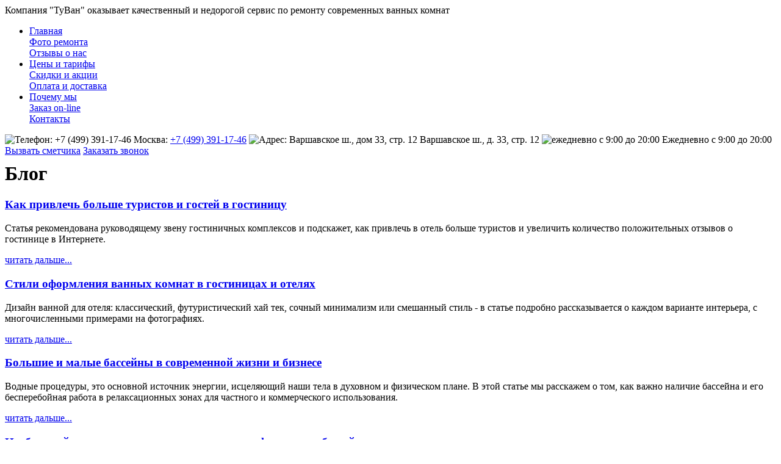

--- FILE ---
content_type: text/html; charset=windows-1251
request_url: https://tuvan.ru/blog.html
body_size: 6804
content:
<!DOCTYPE html>
<html xmlns="http://www.w3.org/1999/xhtml">
<head><!-- Yandex.Metrika counter --><script type="text/javascript"> (function (d, w, c) { (w[c] = w[c] || []).push(function() { try { w.yaCounter24633857 = new Ya.Metrika({ id:24633857, clickmap:true, trackLinks:true, accurateTrackBounce:true, webvisor:true }); } catch(e) { } }); var n = d.getElementsByTagName("script")[0], s = d.createElement("script"), f = function () { n.parentNode.insertBefore(s, n); }; s.type = "text/javascript"; s.async = true; s.src = "https://mc.yandex.ru/metrika/watch.js"; if (w.opera == "[object Opera]") { d.addEventListener("DOMContentLoaded", f, false); } else { f(); } })(document, window, "yandex_metrika_callbacks");</script><noscript><div><img src="https://mc.yandex.ru/watch/24633857" style="position:absolute; left:-9999px;" alt="" /></div></noscript><!-- /Yandex.Metrika counter -->
  <meta name="yandex-verification" content="76253e4410876d5f" /><link rel="icon" href="/favicon.ico" type="image/x-icon">
  <link rel="shortcut icon" href="/favicon.ico" type="image/x-icon">
<meta name="viewport" content="width=device-width">
<link href="/css/style3.css?ver=9" rel="stylesheet" type="text/css" />
<link href="/css/component.css" rel="stylesheet" type="text/css" />
<script type="text/javascript" src="/includes/js/jquery-1.11.0.min.js"></script>
 <script type="text/javascript" src="/flex/jquery.flexslider-min.js"></script>
   <link href="/flex/flexslider.css" rel="stylesheet" type="text/css" />
  <link href="/css/social-likes_classic.css" rel="stylesheet" type="text/css" />
<script type="text/javascript" src="/includes/js/social-likes.min.js"></script>
<meta charset="windows-1251">
<meta http-equiv="Content-Type" content="text/html; charset=windows-1251" />
<title>Блог компании «ТуВан»</title>
<meta name="description" content="Интересные статьи и публикации на разнообразные темы.">
</head>
<body>



<div class="main">
<header>


<div class="top_black_logo">
Компания "ТуВан" оказывает качественный и недорогой сервис по ремонту современных ванных комнат
</div>



 



<div class="top_menu_main">
<div class="top_menu_main_content">
<a href="https://tuvan.ru"><div class="logo"></div></a>



<div class="header-bottom-menu">
 <ul>
 <li> <div ><a href="https://tuvan.ru">Главная</a><br>  <a href="/photo_remonta.html">Фото ремонта</a>  <br> <a href="/otzivi.html">Отзывы о нас</a>   </div> </li>


 <li> <div style="padding-right: 30px !important;"> <a href="/foto_i_ceny.html">Цены и тарифы</a> <br> <a href="/skidki_akcii.html">Скидки и акции</a><br> <a href="/oplata.html">Оплата и доставка</a></div> </li> 


<li> <div> <a href="/about.html">Почему мы</a>  <br> <a href="/online_zakaz.html">Заказ on-line</a> <br> <a href="/contacti.html">Контакты</a> </div> </li> 
</ul>
 </div>

<div class="top_contacts">
<span><img src="/images/design/phone.png" alt="Телефон: +7 (499) 391-17-46"> Москва: <a href="tel:+74993911746">+7 (499) 391-17-46</a></span>
<span><img src="/images/design/map.png" alt="Адрес: Варшавское ш., дом 33, стр. 12"> Варшавское ш., д. 33, стр. 12</span>
<span><img src="/images/design/clock.png" alt="ежедневно с 9:00 до 20:00"> Ежедневно с 9:00 до 20:00</span>
<div class="top_buttons_div">
<a href="#divForm1" id="btnForm1"  class="button_top   hvr-float-shadow"><span><span class="man_top">Вызвать сметчика</span></span></a>
<a href="#divForm" id="btnForm" class="button_top phone hvr-float-shadow"><span><span class="phone_top">Заказать звонок</span></span></a>

</div>
</div>

</div>

</header>

 
<div class="soveti_main">
<h1 style="    margin-top: 10px;">Блог</h1>
		<div>								
					<a href="/blog/kak_privlech_bolche_turistov_gostey_v_gostinicu.html"><div class="mainimgart" style="background-image: url(/images/info/main_11.jpg);"></div></a><h3><a href="/blog/kak_privlech_bolche_turistov_gostey_v_gostinicu.html">Как привлечь больше туристов и гостей в гостиницу</a>
</h3><p>Статья рекомендована руководящему звену гостиничных комплексов и подскажет, как привлечь в отель больше туристов и увеличить количество положительных отзывов о гостинице в Интернете.</p>
				  <a href="/blog/kak_privlech_bolche_turistov_gostey_v_gostinicu.html" class="chitat_dalee">читать дальше...</a>
</div>
		<div>								
					<a href="/blog/stili_disign_oformleniya_vannih_komnat_v_gostinicah.html"><div class="mainimgart" style="background-image: url(/images/info/main_12.jpg);"></div></a><h3><a href="/blog/stili_disign_oformleniya_vannih_komnat_v_gostinicah.html">Стили оформления  ванных комнат в гостиницах и отелях</a>
</h3><p>Дизайн ванной для отеля: классический, футуристический хай тек, сочный минимализм или смешанный стиль - в статье подробно рассказывается о каждом варианте интерьера, с многочисленными примерами на фотографиях.</p>
				  <a href="/blog/stili_disign_oformleniya_vannih_komnat_v_gostinicah.html" class="chitat_dalee">читать дальше...</a>
</div>
		<div>								
					<a href="/blog/basseini_v_gizni.html"><div class="mainimgart" style="background-image: url(/images/info/main_13.jpg);"></div></a><h3><a href="/blog/basseini_v_gizni.html">Большие и малые бассейны в современной жизни и бизнесе </a>
</h3><p>Водные процедуры, это основной источник энергии, исцеляющий наши тела в духовном и физическом плане. В этой статье мы расскажем о том, как важно наличие бассейна и его бесперебойная работа в релаксационных зонах для частного и коммерческого использования. </p>
				  <a href="/blog/basseini_v_gizni.html" class="chitat_dalee">читать дальше...</a>
</div>
		<div>								
					<a href="/blog/neobichnie_disayni_basseinov.html"><div class="mainimgart" style="background-image: url(/images/info/main_14.jpg);"></div></a><h3><a href="/blog/neobichnie_disayni_basseinov.html">Необычный подход и нестандартные решения оформления бассейнов</a>
</h3><p>В наши дни бассейны в гостиницах или частных коттеджах могут поражать воображение своими размерами, уникальными дизайнерскими решениями и подсветкой. В этой статье мы покажем несколько примеров таких нестандартных бассейнов.</p>
				  <a href="/blog/neobichnie_disayni_basseinov.html" class="chitat_dalee">читать дальше...</a>
</div>

</div>
<div class="paginate paginate-dark wrapper">
    <ul>
 

  </ul>
</div>

 

 
<!-- end client.tmpl -->



<footer class="navigation_2nd">

<div><span>Заказчикам:</span>
<ul>
<li><span>&#187; </span><a href="/about.html" >О компании</a></li>
<li><span>&#187; </span><a href="/photo_remonta.html" >Наши работы</a></li>
<li><span>&#187; </span><a href="/otzivi.html" >Отзывы о нас</a></li>
<li><span>&#187; </span><a href="/nashi_mastera.html" >Наши мастера</a></li>
<li><span>&#187; </span><a href="/magazin.html" >Магазин</a></li>
<li><span>&#187; </span><a href="/contacti.html" >Контакты</a></li>

 
</ul>
</div>
<div><span>Ремонт в "ТуВан":</span>
<ul>

<li><span>&#187; </span><a href="/foto_i_ceny.html" >Цены и тарифы</a></li>
<li><span>&#187; </span><a href="/uslugi_tuvan.html" >Услуги Туван</a></li>
<li><span>&#187; </span><a href="/skidki_akcii.html" >Скидки и акции</a></li>
<li><span>&#187; </span><a href="/online_zakaz.html" >Заказ он лайн</a></li>
<li><span>&#187; </span><a href="/oplata.html" >Оплата и доставка</a></li>
<li><span>&#187; </span><a href="/garantiya.html" >Гарантия и страховка</a></li>

<!-- <li><span>&#187; </span><a href="/uslugi_tuvan.html" >Услуги</a></li> -->
</ul>
</div>
<div><span>Полезное:</span>
<ul>
<li><span>&#187; </span><a href="/soveti-po-remontu.html" >Советы по ремонту</a></li>
<li><span>&#187; </span><a href="/design.html" >Дизайн ванной</a></li>
<li><span>&#187; </span><a href="/blog.html" >Блог</a></li>
<li><span>&#187; </span><a href="/voprosi_ekspertu.html" >Вопросы эксперту</a></li>
<li><span>&#187; </span><a href="/design_maket.html" >2d и 3d макет</a></li>
<li><span>&#187; </span><a href="/sitemap.html" >Карта сайта</a></li>
</ul>
</div>
<div><span>Основные услуги: </span>
<ul>
<li><span>&#187; </span><a href="/remont_vannoy_tualeta.html">Ванна и туалет</a></li>
<li><span>&#187; </span><a href="/remont_sanuzla.html">Санузел раздельный</a></li>
<li><span>&#187; </span><a href="/remont_tualeta.html">Туалет отдельный</a></li>
<li><span>&#187; </span><a href="/remont_vannoy_hruschevka.html">Ванна в хрущевке</a></li>
<li><span>&#187; </span><a href="/restavraciya_vannoy_akrilom.html" >Раставрация ванн акрилом</a></li> 
<li><span>&#187; </span><a href="/calculator_remonta.html" >Калькулятор</a></li>
</ul>

</div>
 
</footer>
<div style="clear: both;"></div>





<div class="footer_main">
 
 <a id="yellrank" href="http://www.yell.ru/moscow/com/tuvan_10971869/" rel="nofollow" target="_blank"><img src="/images/design/soc/yellrank.jpg" alt="YellRank"/></a>
 
 <div class="footer_soc_img">
Присоединяйтесь:<br>
<a href="https://vk.com/tuvanru" target="_blank" rel="nofollow" ><img src="/images/design/soc/vk.png" class="vk"></a>
<!-- <img src="/images/design/soc/fb.png" class="youtube"> -->
<a href="http://ok.ru/group/53711661367413" target="_blank" rel="nofollow" ><img src="/images/design/soc/odno.png" class="odnoclass"></a>
<a href="https://twitter.com/TuVan111" target="_blank" rel="nofollow" ><img src="/images/design/soc/twitter.png" class="twitter"></a>
<a href="http://www.youtube.com/channel/UCXG2V8VCzIn4BymUk34rNgA" target="_blank" rel="nofollow" ><img src="/images/design/soc/you.png" class="youtube"></a>
<a href="https://plus.google.com/u/1/b/108414101837872175677/+TuvanRus?hl=ru" target="_blank" rel="nofollow" ><img src="/images/design/soc/gpl.png" class="youtube"></a>
<a href="/politika_konfidencialnosti.html" style="color:#fff;    display: block;
    font-size: 12px;
    margin-top: -5px;
">Политика конфиденциальности</a>
</div>



 <div  class="ya-site-form ya-site-form_inited_no" style="margin-left: 20px !important;
    margin-top: 13px !important;" onclick="return {'action':'https://tuvan.ru/result.html','arrow':false,'bg':'transparent','spansize':12,'fg':'#000000','language':'ru','logo':'rb','publicname':'Поиск по tuvan.ru','suggest':true,'target':'_self','tld':'ru','type':2,'usebigdictionary':true,'searchid':2290254,'input_fg':'#000000','input_bg':'#ffffff','input_spanStyle':'normal','input_spanWeight':'normal','input_placeholder':'Поиск по сайту','input_placeholderColor':'#000000','input_borderColor':'#3184C0'}"><form action="https://yandex.ru/search/site/" method="get" target="_self" accept-charset="utf-8"><input type="hidden" name="searchid" value="2290254"/><input type="hidden" name="l10n" value="ru"/><input type="hidden" name="reqenc" value="windows-1251"/><input type="search" name="text" value=""/><input type="submit" value="Найти"/></form></div><style type="text/css">.ya-page_js_yes .ya-site-form_inited_no { display: none; }</style><script type="text/javascript">(function(w,d,c){var s=d.createElement('script'),h=d.getElementsByTagName('script')[0],e=d.documentElement;if((' '+e.className+' ').indexOf(' ya-page_js_yes ')===-1){e.className+=' ya-page_js_yes';}s.type='text/javascript';s.async=true;s.charset='utf-8';s.src=(d.location.protocol==='https:'?'https:':'http:')+'//site.yandex.net/v2.0/js/all.js';h.parentNode.insertBefore(s,h);(w[c]||(w[c]=[])).push(function(){Ya.Site.Form.init()})})(window,document,'yandex_site_callbacks');</script>



 <div class="bot_contacts">
<span><img src="/images/design/phone.png" style="width: 20px;"> Москва, т.: <a href="tel:+74993911746">+7 (499) 391-17-46</a></span>
<span><img src="/images/design/map.png" style="width: 20px;"> Варшавское ш., дом 33, стр. 12</span>
</div> </div>
 

</div>
 
</div>
 
</div>
<!-- noindex -->
<div id="scrollup"><img alt="Прокрутить вверх" src="/images/up.png"><br>НАВЕРХ

</div>

<div id="divForm" style="display:none" >
  <script>
    function AjaxFormRequest6 (evt,result_id,formMain2,url) {
            console.log("Event type: ", evt.type);
  evt.preventDefault();
  jQuery.ajax({
                    url:     url,
                    type:     "POST",
                    dataType: "html",
                    data: jQuery("#"+formMain2).serialize(),  
                    success: function(response) {
$('#'+result_id).html(response); 
    document.getElementById('form_bottom_result2').style.display = 'block'; 
 
    document.getElementById('bottm_form_submit2').style.display = 'none'; 
 
                },
                error: function(response) {
                document.getElementById(result_id).innerHTML = "<p>Возникла ошибка при отправке формы. Попробуйте еще раз</p>";
                }
             });

             $(':input','#formMain')
 				.not(':button, :submit, :reset, :hidden')
 				.val('')
 			
    }
</script>
 

<div id="result_id" style="display:none;"></div>
  
<div id="result_calc"></div>
<span class="obratniy_zvonok">Заказать звонок</span>
 <form method="post" action="" id="formMain2" name="formMain2" target="iframe1"   onsubmit="AjaxFormRequest6(event,'messegeResult', 'formMain2', '/cgi-bin/mail3/client.cgi')" >
 <input type="hidden" name="action" value= "add">
 <input type="hidden" name="type" value= "anketa">
 <input type="hidden" name="id" value= "3">
    		
    		
    			<input name="email" placeholder="Ваш телефон" required="" type="text" class="mask"> 
   
    		
<div class="form_top_div_submit"  id="bottm_form_submit2"><input name="submit" class="btn btn-primary hvr-shadow-radial" value="Отправить заявку" type="submit" style="margin-top: 10px;">  </div>
<div id="form_bottom_result2" style="display:none;">Заявка отправлена</div>
</form>  
</div>
<div id="divForm1" style="display:none">
  <script>
    function AjaxFormRequest7 (evt,result_id,formMain3,url) {
 console.log("Event type: ", evt.type);
  evt.preventDefault();
  jQuery.ajax({
                    url:     url,
                    type:     "POST",
                    dataType: "html",
                    data: jQuery("#"+formMain3).serialize(),  
                    success: function(response) {
$('#'+result_id).html(response); 
    document.getElementById('form_bottom_result3').style.display = 'block'; 
 
    document.getElementById('bottm_form_submit3').style.display = 'none'; 
 
                },
                error: function(response) {
                document.getElementById(result_id).innerHTML = "<p>Возникла ошибка при отправке формы. Попробуйте еще раз</p>";
                }
             });

             $(':input','#formMain3')
 				.not(':button, :submit, :reset, :hidden')
 				.val('')
 			
    }
</script>
 

<div id="result_id" style="display:none;"></div>
  
<div id="result_calc"></div>
 
<span class="obratniy_zvonok">Вызвать сметчика<br><span style="font-size: 14px;">для расчета стоимости ремонта</span></span>
 <form method="post" action="" id="formMain3" name="formMain3" target="iframe1"
 onsubmit="AjaxFormRequest7(event,'messegeResult', 'formMain3', '/cgi-bin/mail3/client.cgi')" >
 <input type="hidden" name="action" value= "add">
 <input type="hidden" name="type" value= "anketa">
 <input type="hidden" name="id" value= "4">
    		
    		
    				<input name="name" placeholder="Ваше имя" required="" type="text" style="margin-top: 0;"> 
    			 
    		
    			<input name="email" placeholder="Ваш телефон" required="" type="text" class="mask"> 
 
                 	  
    			<textarea name="comment" placeholder="Удобное время для звонка" class="textarea_fancy"></textarea> <br>
 	<p class="polit">Ваши данные не будут переданы третьим лицам<br/>
<a href="/politika_konfidencialnosti.html" target="_blank" rel="nofollow">подробнее о политике конфиденциальности</a></p>
                 	  
    			
<div class="form_top_div_submit"  id="bottm_form_submit3">
<input name="submit" class="btn btn-primary hvr-shadow-radial" value="Отправить заявку" type="submit" style="margin-top: 10px;">  </div>
<div id="form_bottom_result3" style="display:none;">Заявка отправлена</div>
</form>  
</div>
 
<div id="divForm3" style="display:none">
  <script>
    function AjaxFormRequest9 (evt,result_id,formMain5,url) {
 console.log("Event type: ", evt.type);
  evt.preventDefault();
  jQuery.ajax({
                    url:     url,
                    type:     "POST",
                    dataType: "html",
                    data: jQuery("#"+formMain5).serialize(),  
                    success: function(response) {
$('#'+result_id).html(response); 
    document.getElementById('form_bottom_result5').style.display = 'block'; 
 
    document.getElementById('bottm_form_submit5').style.display = 'none'; 
 
                },
                error: function(response) {
                document.getElementById(result_id).innerHTML = "<p>Возникла ошибка при отправке формы. Попробуйте еще раз</p>";
                }
             });

             $(':input','#formMain')
 				.not(':button, :submit, :reset, :hidden')
 				.val('')
 			
    }
</script>
 

<div id="result_id" style="display:none;"></div>
  
<div id="result_calc"></div>
 
<span class="obratniy_zvonok">Задать вопрос</span>
 <form method="post" action="" id="formMain5" name="formMain5" target="iframe1"   onsubmit="AjaxFormRequest9(event,'messegeResult', 'formMain5', '/cgi-bin/mail3/client.cgi')" >
 <input type="hidden" name="action" value= "add">
 <input type="hidden" name="type" value= "anketa">
 <input type="hidden" name="id" value= "6">
    		
    			<input name="name" placeholder="Ваше имя*" required="" type="text" style="margin-top: 0;"> 
    			 
    		 			<input name="mail" placeholder="Ваш e-mail*" required="" type="text"> 
    			<input name="email" placeholder="Ваш телефон" type="text" class="mask"> 
 
                 	  
    			<textarea name="comment" placeholder="Ваш вопрос*" required="" class="textarea_fancy"></textarea> <br>
    			
    		 	<p class="polit">Ваши данные не будут переданы третьим лицам<br/>
<a href="/politika_konfidencialnosti.html" target="_blank" rel="nofollow">подробнее о политике конфиденциальности</a></p>
<div class="form_top_div_submit"  id="bottm_form_submit5"><input name="submit" class="btn btn-primary hvr-shadow-radial" value="Отправить вопрос" type="submit" style="margin-top: 10px;">  </div>
<div id="form_bottom_result5" style="display:none;">Вопрос отправлен</div>
</form>  
</div>
<div id="divForm5" style="display:none">
  
<script>
    function AjaxFormRequestSkidka (result_id,formMainSkidka,url) {
               event.preventDefault();
  jQuery.ajax({
                    url:     url,
                    type:     "POST",
                    dataType: "html",
                    data: jQuery("#"+formMainSkidka).serialize(),  
                    success: function(response) {
$('#'+result_id).html(response); 
    document.getElementById('form_bottom_resultSkidka').style.display = 'block'; 
 
    document.getElementById('bottm_form_submitSkidka').style.display = 'none'; 
 
                },
                error: function(response) {
                document.getElementById(result_id).innerHTML = "<p>Возникла ошибка при отправке формы. Попробуйте еще раз</p>";
                }
             });

      
 			
    }
</script>
<script>
    function AjaxFormRequestSkidka2 (result_id,formMainSkidka,url) {
               event.preventDefault();
  jQuery.ajax({
                    url:     url,
                    type:     "POST",
                    dataType: "html",
                    data: jQuery("#"+formMainSkidka).serialize(),  
                    success: function(response) {
$('#'+result_id).html(response); 
                  },
                error: function(response) {
                document.getElementById(result_id).innerHTML = "<p>Возникла ошибка при отправке формы. Попробуйте еще раз</p>";
                }
             });

     
 			
    }
</script>

 

<div id="result_id" style="display:none;"></div>
  
<div id="result_calc"></div>
<div id="divForm11" ><div class="skidka_forma_text">На email придет купон. Покажите его сметчику. <span>Скидка будет указана в договоре и смете.</span></div>
 <form style="text-align: center;" method="post" action="" id="formMainSkidka" name="formMainSkidka" target="iframe3" onclick="price(this)" onsubmit="AjaxFormRequestSkidka('messegeResult', 'formMainSkidka', '/cgi-bin/mail_calc_klientu/client.cgi'); AjaxFormRequestSkidka2('messegeResult', 'formMainSkidka', '/cgi-bin/mail3/client.cgi');" >
 <input type="hidden" name="action" value="add">
 <input type="hidden" name="type" value="anketa">
 <input type="hidden" name="id" value="12">
    		
    			<input name="name" placeholder="Ваше имя*" required="" type="text" style="margin-top: 0;"> 
    			 
    		 			<input name="mail_send" placeholder="Ваш e-mail*" required="" type="text"> 
    			<input name="email" placeholder="Ваш телефон*" type="text" required="" > 

                 	<select name="lang1_exp" class="select_short">
<option value="не выбрано">Выберите месяц:</option>

		<option value="декабре">декабрь</option>
		<option value="январе">январь</option>
		<option value="мае">май</option>
		<option value="сентябре">сентябрь</option>
	
		</select>
    			 
    			 	<p class="polit">Ваши данные не будут переданы третьим лицам<br/>
<a href="/politika_konfidencialnosti.html" target="_blank" rel="nofollow">подробнее о политике конфиденциальности</a></p>
    		
<div class="form_top_div_submit"  id="bottm_form_submitSkidka"><input name="submit" class="btn btn-primary hvr-shadow-radial" value="Получить купон" type="submit" style="margin-top: 10px;">  </div>
<div id="form_bottom_resultSkidka" style="display:none;">Купон отправлен</div>
<div class="skidka_bottom_forma">Скидка действительна на ремонт ванных <br>в декабре, январе, мае, сентябре.</div>
</form>  
</div>

</div>
<iframe name="iframe1" style="display:none;"></iframe>
<link rel="stylesheet" href="/fancybox/source/jquery.fancybox.css" type="text/css" >

<link href="/css/default.css" rel="stylesheet" type="text/css" />

<script type="text/javascript" src="/includes/js/resize.js"></script>
<script type="text/javascript" src="/includes/js/wait.js"></script>
<script type="text/javascript" src="/includes/js/modern.js"></script>

<script type="text/javascript" src="/includes/js/modernizr.custom.js"></script>

<meta name='yandex-verification' content='76253e4410876d5f' />
 
<link href="/newslider/ms-caro3d.css" rel="stylesheet" type="text/css" />
 
<script type="text/javascript" src="/fancybox/source/jquery.fancybox.js?v=2.1.5"></script>
 <script type="text/javascript">
	$(document).ready(function() {
		$(".fancybox").fancybox({
               prevEffect	: 'none', 
               helpers:  {
                title : {
                type : 'inside'
            }
}, beforeShow: function() {
        this.title = (this.title ? ' ' + this.title : '') + '<div>' + (this.index + 1) + ' / ' + this.group.length + '</div>' ;
    },

		nextEffect	: 'none',});
	});
</script>
 	<script src="/includes/js/tabs.js"></script>

<script>
jQuery(document).ready(function ($) {
    $(".link").fancybox({
        helpers: {
            media: true
        },
        youtube: {
            autoplay: 1, 
        }
    });
}); 

</script>


 
        <script src="/includes/js/jquery.inputmask.js" type="text/javascript"></script>
       <script src="/includes/js/myscripts.js" type="text/javascript"></script>

<!-- /noindex -->
</body>
</html>

--- FILE ---
content_type: text/css
request_url: https://tuvan.ru/css/component.css
body_size: 804
content:
.demo-3 h1 {
    margin-top: 20px;
    text-align: center;
    font-size: 28px;
    }

.grid {
	padding: 0px 20px 0px 52px;
	max-width: 1000px;
	margin: 0 auto;
	list-style: none;
	text-align: center;
}

.grid li {
	float: left;
	width: 250px;
	margin: 0;
	padding: 0px;
	margin: 20px;
	text-align: left;
	position: relative;
	background: none;
	padding: 4px;
	border: 1px solid #282828;
}

.grid figure {
	margin: 0;
	position: relative;
}

.grid figure img {
	max-width: 100%;
	display: block;
	position: relative;
}

.grid figcaption {
	position: absolute;
	top: 0;
	left: 0;
	padding: 5px 0 5px 5px;
	/* background: #282828; */
	font-size: 14px;
	color: #F6F6F6;
	font-weight: bold;
	text-shadow: 1px 1px black;
}

.grid figcaption h3 {
	margin: 0 0 5px 0;
	padding: 0;
	color: #fff;
}

 

.grid figcaption a {
	text-align: center;
	padding: 3px 8px;
	border-radius: 2px;
	display: inline-block;
	background: #428BCA;
	color: #fff;
	margin-right: 25px;
}

/* Individual Caption Styles */

/* Caption Style 1 */
.cs-style-1 figcaption {
	height: 100%;
	width: 100%;
	opacity: 0;
	text-align: center;
	-webkit-backface-visibility: hidden;
	-moz-backface-visibility: hidden;
	backface-visibility: hidden;
	-webkit-transition: -webkit-transform 0.3s, opacity 0.3s;
	-moz-transition: -moz-transform 0.3s, opacity 0.3s;
	transition: transform 0.3s, opacity 0.3s;
}

.no-touch .cs-style-1 figure:hover figcaption,
.cs-style-1 figure.cs-hover figcaption {
	opacity: 1;
	-webkit-transform: translate(15px, 15px);
	-moz-transform: translate(15px, 15px);
	-ms-transform: translate(15px, 15px);
	transform: translate(15px, 15px);
}

.cs-style-1 figcaption h3 {
	margin-top: 70px;
}

.cs-style-1 figcaption span {
	display: block;
}

.cs-style-1 figcaption a {
	margin-top: 30px;
}

/* Caption Style 2 */
.cs-style-2 figure img {
	z-index: 10;
	-webkit-transition: -webkit-transform 0.4s;
	-moz-transition: -moz-transform 0.4s;
	transition: transform 0.4s;
}

.no-touch .cs-style-2 figure:hover img,
.cs-style-2 figure.cs-hover img {
	-webkit-transform: translateY(-90px);
	-moz-transform: translateY(-90px);
	-ms-transform: translateY(-90px);
	transform: translateY(-90px);
}

.cs-style-2 figcaption {
	height: 90px;
	width: 100%;
	top: auto;
	bottom: 0;
}

.cs-style-2 figcaption a {
	position: absolute;
	right: 20px;
	top: 30px;
}

/* Caption Style 3 */
.cs-style-3 figure {
	overflow: hidden;
}

.cs-style-3 figure img {
	-webkit-transition: 	
	-webkit-transform 0.4s;
	-moz-transition: 	
	-moz-transform 0.4s;
	transition: transform 0.4s;
}

 

.cs-style-3 figcaption {
	height: 45px;
	width: 100%;
	top: auto;
	bottom: 0;
	opacity: 0;
	text-align: center;
	-webkit-transform: translateY(100%);
	-moz-transform: translateY(100%);
	-ms-transform: translateY(100%);
	transform: translateY(100%);
	-webkit-transition: 	
	
	
	
	
	
	
	
	
	
	-webkit-transform 0.4s, opacity 0.1s 0.3s;
	-moz-transition: 	
	
	
	
	
	
	
	
	
	
	-moz-transform 0.4s, opacity 0.1s 0.3s;
	transition: transform 0.4s, opacity 0.1s 0.3s;
	background-color: rgba(40, 40, 40, 0.53);
}

.no-touch .cs-style-3 figure:hover figcaption,
.cs-style-3 figure.cs-hover figcaption {
	opacity: 1;
	-webkit-transform: translateY(0px);
	-moz-transform: translateY(0px);
	-ms-transform: translateY(0px);
	transform: translateY(0px);
	-webkit-transition: -webkit-transform 0.4s, opacity 0.1s;
	-moz-transition: -moz-transform 0.4s, opacity 0.1s;
	transition: transform 0.4s, opacity 0.1s;
}

.cs-style-3 figcaption a {
	position: absolute;
	bottom: 5px;
	right: 40px;
}



 


 




--- FILE ---
content_type: text/css
request_url: https://tuvan.ru/fancybox/source/jquery.fancybox.css
body_size: 1398
content:
.fancybox-new_pad {    padding: 20px 20px 10px 20px !important;}

/*! fancyBox v2.1.5 fancyapps.com | fancyapps.com/fancybox/#license */
.fancybox-wrap,
.fancybox-skin,
.fancybox-outer,
.fancybox-inner,
.fancybox-image,
.fancybox-wrap iframe,
.fancybox-wrap object,
.fancybox-nav,
.fancybox-nav span,
.fancybox-tmp
{
	padding: 0;
	margin: 0;
	border: 0;
	outline: none;
	vertical-align: top;
}

.fancybox-wrap {
	position: absolute;
	top: 0;
	left: 0;
	z-index: 8020;
	border: 3px solid #00bdd9;
	border-radius: 15px;
	background: #fff;
	box-shadow: 0 3px 20px 5px #226666;
	padding: 15px 15px 40px 15px;
}

.fancybox-skin {
	position: relative;
	background: rgba(0, 0, 0, 0);
	color: #FFF;
	text-shadow: none;
	-webkit-border-radius: 4px;
	-moz-border-radius: 4px;
	border-radius: 4px;
padding: 15px 15px 5px 15px !important;
}

.fancybox-opened {
	z-index: 8030;
}

.fancybox-opened .fancybox-skin {
	/* -webkit-box-shadow: 0 10px 25px rgba(0, 0, 0, 0.5); */
	-moz-box-shadow: 0 10px 25px rgba(0, 0, 0, 0.5);
	/* box-shadow: 0 10px 25px rgba(0, 0, 0, 0.5); */
}

.fancybox-outer, .fancybox-inner {
	position: relative;
}

.fancybox-inner {
	overflow: hidden;
}

.fancybox-type-iframe .fancybox-inner {
	-webkit-overflow-scrolling: touch;
}

.fancybox-error {
	color: #444;
	font: 14px/20px "Helvetica Neue",Helvetica,Arial,sans-serif;
	margin: 0;
	padding: 15px;
	white-space: nowrap;
}

.fancybox-image, .fancybox-iframe {
	display: block;
	width: 100%;
	height: 100%;
	border: 2px solid black;
}

.fancybox-image {
	max-width: 100%;
	max-height: 100%;
}

#fancybox-loading, .fancybox-close, .fancybox-prev span, .fancybox-next span {
}

#fancybox-loading {
	position: fixed;
	top: 50%;
	left: 50%;
	margin-top: -22px;
	margin-left: -22px;
	background-position: 0 -108px;
	opacity: 0.8;
	cursor: pointer;
	z-index: 8060;
}

#fancybox-loading div {
	width: 44px;
	height: 44px;
	background: url('fancybox_loading.gif') center center no-repeat;
}

.fancybox-close {
	position: absolute;
	top: -9px;
	right: -10px;
	cursor: pointer;
	z-index: 8040;
	background: #9de0ea url('/images/design/popup_closer_big.png') no-repeat 0 0;
	width: 20px;
	height: 20px;
	border-radius: 5px;
}

.fancybox-nav {
	position: absolute;
	top: 0;
	width: 25%;
	height: 100%;
	cursor: pointer;
	text-decoration: none;
	background: transparent url('blank.gif');/* helps IE */
	-webkit-tap-highlight-color: rgba(0,0,0,0);
	z-index: 8040;
}

.fancybox-prev {
	left: 0px;
}

.fancybox-next {
	right: 0px;
}

.fancybox-nav span {
	position: absolute;
	width: 36px;
	height: 34px;
	/* margin-top: -18px; */
	cursor: pointer;
	z-index: 8040;
	/* visibility: hidden; */
	bottom: -50px;
}

.fancybox-prev span {
	left: 10px;
	background: url('gallery-arrows2_small.png') no-repeat 0 -4px;
}

.fancybox-next span {
	right: 10px;
	background: url('gallery-arrows2_small.png') no-repeat 0 -4px;
	background-position: 100% -3px;
}

.fancybox-nav:hover span {
	visibility: visible;
}

.fancybox-tmp {
	position: absolute;
	top: -99999px;
	left: -99999px;
	visibility: hidden;
	max-width: 99999px;
	max-height: 99999px;
	overflow: visible !important;
}

/* Overlay helper */

.fancybox-lock {
    overflow: hidden !important;
    width: auto;
}

.fancybox-lock body {
    overflow: hidden !important;
}

.fancybox-lock-test {
    overflow-y: hidden !important;
}

.fancybox-overlay {
	position: absolute;
	top: 0;
	left: 0;
	overflow: hidden;
	display: none;
	z-index: 8010;
	background-color: rgba(0,0,0,0.13);
}

.fancybox-overlay-fixed {
	position: fixed;
	bottom: 0;
	right: 0;
}

.fancybox-lock .fancybox-overlay {
	overflow: auto;
	overflow-y: scroll;
}

/* Title helper */

.fancybox-title {
	visibility: hidden;
	font: normal 13px/20px "Helvetica Neue",Helvetica,Arial,sans-serif;
	/* position: absolute; */
	text-shadow: none;
	z-index: 8050;
	font-size: 14px;
	font-weight: bold;
	color: #000;
	width: 100%;
}

.fancybox-opened .fancybox-title {
	visibility: visible;
	text-align:center;
}

.fancybox-title-float-wrap {
	position: absolute;
	bottom: 0;
	right: 50%;
	margin-bottom: -35px;
	z-index: 8050;
	text-align: center;
}

.fancybox-title-float-wrap .child {
	display: inline-block;
	margin-right: -100%;
	padding: 2px 20px;
	background: transparent; /* Fallback for web browsers that doesn't support RGBa */
	background: rgba(0, 0, 0, 0.8);
	-webkit-border-radius: 15px;
	   -moz-border-radius: 15px;
	        border-radius: 15px;
	text-shadow: 0 1px 2px #222;
	color: #FFF;
	font-weight: bold;
	line-height: 24px;
	white-space: nowrap;
}

.fancybox-title-outside-wrap {
	position: relative;
	margin-top: 10px;
	color: #fff;
}

.fancybox-title-inside-wrap {
	margin-top: 10px;
 
}

.fancybox-title-over-wrap {
	position: absolute;
	bottom: 0;
	left: 0;
	color: #fff;
	padding: 10px;
	background: #000;
	background: rgba(0, 0, 0, .8);
}

 
.fancybox-prev span:hover {    background-position: 0% -49px;}
.fancybox-next span:hover {    background-position: 100% -48px;}
 